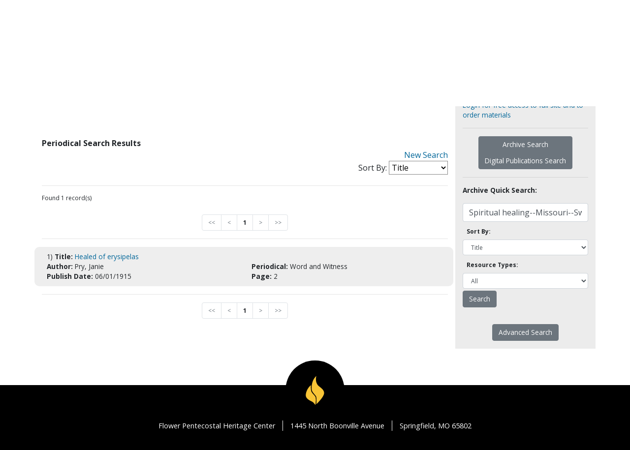

--- FILE ---
content_type: text/html;charset=UTF-8
request_url: https://archives.ifphc.org/index.cfm?fuseaction=search.morePeriodicalsBySubject&SearchCriteria=Spiritual%20healing--Missouri--Swinton&PeriodicalsToSearch=1%2C8%2C12%2C11%2C13%2C10&referrer=search.morePeriodicalsBySubject
body_size: 3809
content:
<!DOCTYPE html PUBLIC "-//W3C//DTD XHTML 1.0 Transitional//EN" "http://www.w3.org/TR/xhtml1/DTD/xhtml1-transitional.dtd">
<html xmlns="http://www.w3.org/1999/xhtml">
	<head>
		<meta charset="utf-8">
    <meta http-equiv="X-UA-Compatible" content="IE=edge">
    <meta name="viewport" content="width=device-width, initial-scale=1, maximum-scale=1, minimum-scale=1, user-scalable=no">
    <meta name="format-detection" content="telephone=no">
		<title>iFPHC.org | Flower Pentecostal Heritage Center</title>
		<link rel="stylesheet" href="bootstrap/bootstrap.css" type="text/css" />
		<link rel="stylesheet" href="https://cdnjs.cloudflare.com/ajax/libs/font-awesome/5.9.0/css/all.css" type="text/css" />
		
		<link href="https://fonts.googleapis.com/css?family=Lora:400,700|Open+Sans:300,400,600,700,800" rel="stylesheet"> 
		
		<link rel="stylesheet" href="layouts/mainstyles.css" type="text/css" />
		<link rel="stylesheet" href="layouts/newstyles.css" type="text/css" />
		
		<link rel="stylesheet" media="print" href="layouts/print.css">
		
		
		<link rel="icon" href="favicon.ico" type="image/x-icon" />
		<link rel="image_src" href="https://ifphc.org/Uploads/Home/images/logo.jpg" />
		
		
		<script type='text/javascript' src='/bootstrap/jquery-3.3.1.slim.min.js'></script>
		<script type='text/javascript' src='/bootstrap/bootstrap.js'></script>
		<script type='text/javascript' src='/bootstrap/popper-1.14.7.js'></script>
		<script type='text/javascript' src='/publicationsSearch/pdfFunctions.js?a=20121017'></script>
		<script type='text/javascript' src='/JavascriptFunctions/jsFunctions.js'></script>
		<script type='text/javascript' src='/ajax/core/engine.js'></script>
		<script type='text/javascript' src='/ajax/core/util.js'></script>
		<script type='text/javascript' src='/ajax/core/settings.js'></script>
		<script type='text/javascript' src='https://ifphc.org/Areas/FPHC/Content/js/custom.js'></script>
		<script src="https://code.jquery.com/jquery-3.4.1.min.js" integrity="sha256-CSXorXvZcTkaix6Yvo6HppcZGetbYMGWSFlBw8HfCJo=" crossorigin="anonymous"></script>
		
		<script language="javascript">
			_cfscriptLocation = "/ajax/functions.cfm";
		</script>
		<!-- Global site tag (gtag.js) - Google Analytics -->
		<script async src="https://www.googletagmanager.com/gtag/js?id=UA-69075532-18"></script>
		<script>
		  window.dataLayer = window.dataLayer || [];
		  function gtag(){dataLayer.push(arguments);}
		  gtag('js', new Date());
		  gtag('config', 'UA-69075532-18');
		</script>
	</head>
	
	<body>
		
		
		
		<div class="FPHCTopBar"></div>
		
		<div class="FPHCHeader">
			<div class="FPHCHeaderLink"><img src="/images/logo.svg"> <span class="FPHCHeaderTxt">
			Flower Pentecostal Heritage Center
			</span></div>
		</div>
		
		<nav class="navbar navbar-expand-lg FPHCMenu" role="navigation"> 

			<div class="container">

				<button type="button" class="navbar-toggler" data-toggle="collapse" data-target=".MainMenu" aria-controls="navbarSupportedContent" aria-expanded="false" aria-label="Toggle navigation">
					<span class="dropdownIcon"><i class="far fa-caret-square-down"></i></span>
				</button>

				<!-- main navbar items -->
				<div class="collapse navbar-collapse MainMenu justify-content-center">

					<ul class="navbar-nav mx-auto text-center">
							<li class="nav-item dropdown">
										<a class="nav-link Home" href="https://ifphc.org/">IFPHC</a>
							</li>
							<li class="nav-item dropdown">
										<a class="nav-link  dropdown-toggle About" data-toggle="dropdown" aria-haspopup="true" aria-expanded="false" href="https://ifphc.org/About">About</a>

		<ul aria-labelledby="drop1" role="menu" class="dropdown-menu"> 
						<li role="presentation" class="">
								<a class="dropdown-item" href="https://ifphc.org/About/FPHC-Info">About FPHC</a>
						</li>
						<li role="presentation" class="">
								<a class="dropdown-item" href="https://ifphc.org/About/Staff">Staff</a>
						</li>
						<li role="presentation" class="">
								<a class="dropdown-item" href="https://ifphc.org/About/Events-Speaker">Events Speaker</a>
						</li>
						<li role="presentation" class="">
								<a class="dropdown-item" href="https://ifphc.org/About/FPHC-History">FPHC History</a>
						</li>
						<li role="presentation" class="">
								<a class="dropdown-item" href="https://ifphc.org/About/AG-History">AG History</a>
						</li>
						<li role="presentation" class="">
								<a class="dropdown-item" href="https://ifphc.org/About/Directions">Directions</a>
						</li>
		</ul>                    </li>
							<li class="nav-item dropdown">
										<a class="nav-link  dropdown-toggle Collections" data-toggle="dropdown" aria-haspopup="true" aria-expanded="false" href="https://ifphc.org/Collections">Collections</a>

		<ul aria-labelledby="drop1" role="menu" class="dropdown-menu"> 
						<li role="presentation" class="">
								<a class="dropdown-item" href="https://ifphc.org/Collections/Archives-Catalog">Archives Catalog</a>
						</li>
						<li role="presentation" class="">
								<a class="dropdown-item" href="https://archives.ifphc.org/index.cfm?fuseaction=publicationssearch.main">Digital Publications</a>
						</li>
						<li role="presentation" class="">
								<a class="dropdown-item" href="https://archives.ifphc.org/index.cfm?fuseaction=registration.login">Registration</a>
						</li>
		</ul>                    </li>
							<li class="nav-item dropdown">
										<a class="nav-link  dropdown-toggle Publications" data-toggle="dropdown" aria-haspopup="true" aria-expanded="false" href="https://ifphc.org/Publications">Publications</a>

		<ul aria-labelledby="drop1" role="menu" class="dropdown-menu"> 
						<li role="presentation" class="">
								<a class="dropdown-item" href="https://ifphc.org/Publications/AG-Heritage">AG Heritage magazine</a>
						</li>
						<li role="presentation" class="">
								<a class="dropdown-item" href="https://ifphc.wordpress.com">FPHC Blog</a>
						</li>
						<li role="presentation" class="">
								<a class="dropdown-item" href="https://ifphc.org/Publications/In-Memoriam-Booklet">In Memoriam Booklet</a>
						</li>
		</ul>                    </li>
							<li class="nav-item dropdown">
										<a class="nav-link Museum" href="https://ifphc.org/Museum">Museum</a>
							</li>
							<li class="nav-item dropdown">
										<a class="nav-link  dropdown-toggle Publications" data-toggle="dropdown" aria-haspopup="true" aria-expanded="false" href="https://ifphc.org/Products">Products</a>
								<ul aria-labelledby="drop1" role="menu" class="dropdown-menu"> 
						<li role="presentation" class="">
								<a class="dropdown-item" href="https://ifphc.org/Products/My-Healthy-Church">My Healthy Church</a>
						</li>
						<li role="presentation" class="">
								<a class="dropdown-item" href="https://ifphc.org/Publications/AG-Heritage">Heritage Magazine</a>
						</li>
						<li role="presentation" class="">
								<a class="dropdown-item" href="https://ifphc.org/Products/Digital-Resources">Digital Resources</a>
						</li>
		</ul>
							</li>
							<li class="nav-item dropdown">
										<a class="nav-link Donate" href="https://ifphc.org/Donate">Donate</a>
							</li>
							<li class="nav-item dropdown">
										<a class="nav-link Contact" href="https://ifphc.org/Contact">Contact</a>
							</li>
							
					</ul>

				</div>

			</div>

		</nav>
		
		<!-- Main Content -->
		
		<div class="container py-4">
			<div class="row">
				<div class="col-sm-9">
					<hr /><script language="javascript">
	$(document).ready(function () {
		// Handler for .ready() called.
		$('html, body').animate({
			scrollTop: $('#PeriodicalSearchResults').offset().top
		}, 'slow');
	});
	
	$(function(){
	 $("#PeriodicalSearchResultSortBy").on('change', function(){
		
	 
		if (this.value == 'Title')
			window.location = $('#TitleSort').val();
		else if (this.value == 'Author')
			window.location = $('#AuthorSort').val();
		else if (this.value == 'Publish Date')
			window.location = $('#PublishDateSort').val();
	 })
	  
	});	
</script>


	<div id="PeriodicalSearchResults" class="pt-5">
		<strong>Periodical Search Results</strong>
	</div>
	
	<div align="right">
		<a href="index.cfm?fuseaction=search.periodicalAdvancedSearch" title="New Search">New Search</a>
	</div>
	<div align="right">
		<label>Sort By:</label>
		<select id="PeriodicalSearchResultSortBy">
			<option >Title</option>
			<option >Author</option>
			<option >Publish Date</option>
		</select>
		<input type="hidden" id="TitleSort" value="index.cfm?fuseaction=search.submitPeriodicalQuickSearch&SearchCriteria=Spiritual%20healing%2D%2DMissouri%2D%2DSwinton&PeriodicalsToSearch=1%2C8%2C12%2C11%2C13%2C10&FullTextIndex_SearchType=all&SortedBy=Title&search_MonthFrom=1&search_DayFrom=1&search_YearFrom=1850&search_MonthTo=1&search_DayTo=31&search_YearTo=2026&referrer=search%2EmorePeriodicalsBySubject&search_referrer=search%2EmorePeriodicalsBySubject&periodicalResort=Title" />
		<input type="hidden" id="AuthorSort" value="index.cfm?fuseaction=search.submitPeriodicalQuickSearch&SearchCriteria=Spiritual%20healing%2D%2DMissouri%2D%2DSwinton&PeriodicalsToSearch=1%2C8%2C12%2C11%2C13%2C10&FullTextIndex_SearchType=all&SortedBy=Title&search_MonthFrom=1&search_DayFrom=1&search_YearFrom=1850&search_MonthTo=1&search_DayTo=31&search_YearTo=2026&referrer=search%2EmorePeriodicalsBySubject&search_referrer=search%2EmorePeriodicalsBySubject&periodicalResort=Author" />
		<input type="hidden" id="PublishDateSort" value="index.cfm?fuseaction=search.submitPeriodicalQuickSearch&SearchCriteria=Spiritual%20healing%2D%2DMissouri%2D%2DSwinton&PeriodicalsToSearch=1%2C8%2C12%2C11%2C13%2C10&FullTextIndex_SearchType=all&SortedBy=Title&search_MonthFrom=1&search_DayFrom=1&search_YearFrom=1850&search_MonthTo=1&search_DayTo=31&search_YearTo=2026&referrer=search%2EmorePeriodicalsBySubject&search_referrer=search%2EmorePeriodicalsBySubject&periodicalResort=PublishDate" />
	</div>
	<hr />



	<div class="fntRmPt75">
		Found 1 record(s)
	</div>
	


<br />




	
	<nav aria-label="Page navigation example">
  		<ul class="pagination justify-content-center fntRmPt75">
		
			
				<li class="page-item"><a class="page-link text-muted">&lt;&lt;</a></li>
				<li class="page-item"><a class="page-link text-muted">&lt;</a></li>
			
					<li class="page-item"><a class="page-link"><strong>1</strong></a></li>
				
				<li class="page-item"><a class="page-link text-muted">&gt;</a></li>
				<li class="page-item"><a class="page-link text-muted">&gt;&gt;</a></li>
			
		
		
		</ul>
	</nav>			





<hr />


<div class="SrchRslt">
	
	
			
			<div class="row fntRmPt85 SrchRsltRows">	
				<div class="col">
					<div class="row">
						<div class="col">
							1) <strong> Title: </strong> <a href="index.cfm?fuseaction=research.showPeriodicalDetails&ArticleGUID=020EBC43-2E7F-4E10-BB08-98D50109AAAB&SearchCriteria=Spiritual%20healing%2D%2DMissouri%2D%2DSwinton&PeriodicalsToSearch=1%2C8%2C12%2C11%2C13%2C10&FullTextIndex_SearchType=all&SortedBy=Title&search_MonthFrom=1&search_DayFrom=1&search_YearFrom=1850&search_MonthTo=1&search_DayTo=31&search_YearTo=2026&referrer=search%2EmorePeriodicalsBySubject&search_referrer=search%2EmorePeriodicalsBySubject">Healed of erysipelas</a>
						</div>
					</div>
					<div class="row">
						<div class="col-md-6">
							<strong> Author: </strong> Pry, Janie
						</div>
						<div class="col-md-6">
							<strong> Periodical: </strong> Word and Witness
						</div>
					</div>
					<div class="row">
						<div class="col-sm-6">
							<strong> Publish Date: </strong> 06/01/1915
						</div>
						<div class="col-sm-6">
							<strong> Page: </strong> 2
						</div>
					</div>
				</div>


			</div>
				
		

	
					
</div>

<hr />



	
	<nav aria-label="Page navigation example">
  		<ul class="pagination justify-content-center fntRmPt75">
		
			
				<li class="page-item"><a class="page-link text-muted">&lt;&lt;</a></li>
				<li class="page-item"><a class="page-link text-muted">&lt;</a></li>
			
					<li class="page-item"><a class="page-link"><strong>1</strong></a></li>
				
				<li class="page-item"><a class="page-link text-muted">&gt;</a></li>
				<li class="page-item"><a class="page-link text-muted">&gt;&gt;</a></li>
			
		
		
		</ul>
	</nav>			

				</div>
				<div class="col-sm-3 RhtSdBar">
					
		<a class="fntRmPt85" href="index.cfm?fuseaction=registration.login">Login for free access to full site and to order materials</a>
	<hr />		

	<div class="text-center">

		<div class="btn-group-vertical SdBrMenu mx-auto" role="group" >
						
			<button type="button" class="btn btn-secondary fntRmPt85" onclick="window.location.href = 'index.cfm?fuseaction=search.archiveAdvancedSearch';">Archive Search</button>		
			<button type="button" class="btn btn-secondary fntRmPt85" onclick="window.location.href = 'index.cfm?fuseaction=publicationssearch.main';">Digital Publications Search</button>
						
		</div>
		
	</div>

<hr />
	
	<form action="index.cfm" method="post">
		
		
		
		<div class="row"><div class="col-12 fntRmPt85 mb-3"><strong>Archive Quick Search:</strong></div></div>

		<div class="form-group py-0 mb-1">
			<input class="form-control" type="text" name="SearchCriteria" value="Spiritual healing--Missouri--Swinton" />
		</div>
		
		<div class="form-group py-0 mb-1">
			<label class="col-auto col-form-label fntRmPt75 px-2"><strong>Sort By:</strong></label>
			<select class="form-control fntRmPt75" id="Sortedby" name="Sortedby">
				<option value="Title" selected>Title </option>
				<option value="Creator" >Creator </option>
				<option value="ResourceType" >Resource Type </option>
			</select>
		</div>

		<div class="form-group py-0 mb-1">
			<label class="col-auto col-form-label fntRmPt75 px-2"><strong>Resource Types:</strong></label>
			<select class="form-control fntRmPt75" id="ResourceTypes" name="ResourceTypes">
				<option value="" selected>All</option>
				
					<option value="Documents" >Documents</option>
				
					<option value="Periodicals" >Periodicals</option>
				
					<option value="Books" >Books</option>
				
					<option value="Photographs" >Photographs</option>
				
					<option value="Audio/Visual" >Audio/Visual</option>
				
					<option value="Artifacts" >Artifacts</option>
				
			</select>
		</div>


 		<input class="btn btn-secondary ClrWht fntRmPt85 " type="submit" name="search.submitArchiveQuickSearch" value="Search" onclick="setFuseaction('search.submitArchiveQuickSearch', 'fuseaction_archiveQuickSearch_fromRightSidebar');" />
		<input class="btn btn-secondary ClrWht" type="hidden" name="fuseaction" value="search.morePeriodicalsBySubject" id="fuseaction_archiveQuickSearch_fromRightSidebar" />
		<input type="hidden" name="referrer" value="search.morePeriodicalsBySubject" />

		<input class="btn btn-secondary ClrWht fntRmPt85 " type="text" style="visibility:hidden" value="" name="HiddenFieldToMakeEnterButtonWork">						
		<input class="btn btn-secondary ClrWht fntRmPt85 " type="text" style="visibility:hidden" value="" name="HiddenFieldToMakeEnterButtonWork2">			



		
			<div class="text-center">
				<a class="btn btn-secondary ClrWht fntRmPt85 " href="index.cfm?fuseaction=search.archiveAdvancedSearch">Advanced Search</a>
			</div>
		

	</form>


				</div>
			</div>
		</div>
		
		<!-- Main Content END -->
		
		
		<div class="FPHCFooter">
			<div class="FPHCLogoBubble"><img src="/images/logo.svg"></div>
			<div class="FPHCFooterTxt container">

				<div class="row justify-content-md-center FTInfo ">

						<div class="col-md-auto FTInfoItem"><div class="FTInfoTxt">Flower Pentecostal Heritage Center</div></div>
						<div class="col-md-auto FTInfoItem"><div class="FTInfoTxt">1445 North Boonville Avenue</div></div>
						<div class="col-md-auto FTInfoItem"><div class="FTInfoTxt">Springfield, MO 65802</div></div>

				</div>
			</div>
		</div>
		
	<script defer src="https://static.cloudflareinsights.com/beacon.min.js/vcd15cbe7772f49c399c6a5babf22c1241717689176015" integrity="sha512-ZpsOmlRQV6y907TI0dKBHq9Md29nnaEIPlkf84rnaERnq6zvWvPUqr2ft8M1aS28oN72PdrCzSjY4U6VaAw1EQ==" data-cf-beacon='{"version":"2024.11.0","token":"00965e6edbb14f63aa266b5c6cfcaeee","r":1,"server_timing":{"name":{"cfCacheStatus":true,"cfEdge":true,"cfExtPri":true,"cfL4":true,"cfOrigin":true,"cfSpeedBrain":true},"location_startswith":null}}' crossorigin="anonymous"></script>
</body>
</html>

<script>

	window.FontAwesomeConfig = {
    searchPseudoElements: true
}


</script>


--- FILE ---
content_type: text/css
request_url: https://archives.ifphc.org/layouts/newstyles.css
body_size: 2083
content:

*                                   { transition: all .2s ease; }
body                                { font-family: 'Open Sans', sans-serif; overflow-x:hidden; }
img                                 { max-width:100%; height:auto!important; }
a                                   { color:#c49d01; }
a:hover                             { text-decoration:none; color:#8e7201; }
.body-inner                         {  }
.g-recaptcha                        { max-width:100%; overflow:hidden; }

/***** FONT SETTINGS 
*********************************************************/
h1,h2,h3,h4,h5,h6                   { font-family: 'Comfortaa', sans-serif; font-weight:600; font-family: 'Lora', serif; }

/***** MENU SETTINGS
*********************************************************/
.FPHCMenu                           { border-bottom:solid 5px #ffcc00; background-color:#fff; }
.FPHCMenu a                         { color:#999999; text-transform:uppercase; padding-top:0px; margin-top:6px; font-size: .9rem; padding-left:14px!important; padding-right:14px!important; }
.FPHCMenu .activeMI a               { color:#000; font-weight:bold; }

/***** HEADER SETTINGS
*********************************************************/
.FPHCHeader                         { padding:12px; background-color:#000; text-align:center; }
.FPHCHeader img                     { width:40px; padding:16px 0px; margin-top:-14px; }
.FPHCHeaderLink                     { }
.FPHCHeaderTxt                      { color:#fff; font-size:32px; font-weight:bold; padding:0px 20px; margin-top:14px; }
.FPHCTopBar                         { background-color:#ffcc00; padding:4px;  }

.FPHCHeaderTxt                      { display:inline-block; }

/***** MAIN CONTAINER SETTINGS
*********************************************************/
.FPHCLockedContent                  { padding-top:20px; padding-bottom:20px; }
.FPHCPageContent                    {  }
.FPHC                               { background-color:#ccc; }

.RhtSdBar 							{ background-color:#ececec; padding-top:6px; padding-bottom:16px; }

/***** MAIN SLIDER SETTINGS
*********************************************************/
.HomeSliderWrapper                          { margin-top:-20px; }
.HomeSlider                                 { background-color:#fff; }
.HomeSlider p                               { font-size: .9rem; }
.SliderCntnt a                              { color:#000; background-color:#ffcc00; display:inline-block; padding:6px 20px; font-weight:bold; }
.SliderCntnt a:hover                        { color:#ffcc00; background-color:#000; }
#SliderDots li                              { cursor: pointer; }
.SliderCntnt                                { padding: 30px 50px; padding-left:20px; }
.HomeSlider .carousel-indicators            {  }
.carousel-control-prev, 
.carousel-control-next                      { color:#000!important; font-size:36px; opacity: 0.25;}
.SLHD02                                     { display:none; }

/***** MESSAGE BAR SETTINGS
*********************************************************/
.FPHCAlertBar                               {  }

/***** HOME BUTTON SETTINGS
*********************************************************/
.GreyLinks                                      { }
.GreyLinks .AGRLResItemInner                    { background-color:#666; color:#fff!important; padding:20px; border-bottom:solid 4px #ffcc00; text-align:center; height:202px;  }
.GreyLinks .AGRLResItemInner .AGRLResIcon       { color:#ffcc00; font-size:50px; }
a .AGRLResItemInner:hover                       { border-bottom:solid 6px #fff; margin-top:-2px; background-color:#333; }

.HMImagLnks                                     { }
.HMImagLnks .AGRLResImg                         { position:relative; width:100%; overflow:hidden; }
.HMImagLnks .AGRLResImg  .AGRLResImgInner       {  }
.HMImagLnks .AGRLResImg  .AGRLResImgInner img   {   }

/***** PAGE SETTINGS
*********************************************************/
.FPHCPageSubTitle                   { display:block; width:100%; }
.FPHCBannerImage                    { margin-top:-20px; text-align:center; width:100%; background-color:#ececec; }
.FPHCBannerImage img                { margin:auto; }

/***** RESOURCE LIST SETTINGS
*********************************************************/
.AGRLResItem                        {  }

.StaffList .AGRLResItem                        { border-top: 1px solid #ececec; }
.StaffList .AGRLResItem:nth-of-type(1)         { border:none; }

/***** IMAGE WALL RESOURCE LIST SETTINGS
*********************************************************/
.WItem                          {  }
.WItemWrapper                   { position:relative; }
.WOverLay                       { opacity:0; position:absolute; z-index:99; width:100%; padding:4px; text-align:center; background-color: rgba(0,0,0, 0.3); color:#fff; top:50%; -webkit-transform:translateY(-50%); transform:translateY(-50%); }
.WIcon                          { background-color: rgba(0,0,0, 0.3); border-radius:50%; display:inline-block; padding:6px 12px; }
.WallImg                        { overflow:hidden; position:relative; top:0; }
.WItemWrapper a img:hover       { transform: scale(1.15, 1.15); }

.WOverLay:hover ~ .WallImg img              { transform: scale(1.15, 1.15); }
.WItemWrapper a:hover > .WOverLay           { opacity:1; transition: opacity .5s ease-in-out; -moz-transition: opacity .5s ease-in-out; -webkit-transition: opacity .5s ease-in-out; }

.IMGWall .modal-header          { padding:.75rem; }
.IMGWall .modal-footer          { padding:.75rem; }

/***** AUDIO VIDEO SETTINGS
*********************************************************/
.FPHCAudVid                         { margin:10px; font-size: .8rem; }
.AudVidListItem                     { margin:2px; border-radius:6px; cursor:pointer; padding:4px; }
.AudVidListItem:nth-child(even)     { background-color:#ececec; }
.AVTitle                            { font-weight:bold; font-size: .9rem; }
.FPHCAudVid audio                   { width:100%; border-radius:4px; }
.FPHCAudVid .collapse               {  }

/***** HERITAGE MAGAZINE SETTINGS
*********************************************************/
.HMagList                               {   }
.HMagList .AGRLResItemInner             { border-bottom:solid 1px #ececec; padding:12px; margin-bottom:8px; }
.HMagList .AGRLResDesc                  { font-size: .9rem; }
.HMagList .AGRLResLink                  { padding-top:6px; }
.HMagList .AGRLResLink a                { border:solid 1px #c49d01; border-radius:10px; padding: 4px 8px; font-size: .8rem; font-weight:bold; background-color:#c49d01 ; color:#fff; }
.HMagList .AGRLResLink a:hover          { color:#c49d01; background-color:#fff; }

/***** FOOTER SETTINGS
*********************************************************/
.FPHCFooter                         { background-color:#000; text-align:center; position:relative; margin-top:50px; color:#fff; padding-bottom:60px; }
.FPHCLogoBubble                     { display:inline-block; position:relative; margin:auto; padding:30px 40px; margin-top:-50px; background-color:#000; border-radius:50%; }
.FPHCLogoBubble img                 { width:40px; }
.FTInfoItem                         { border-left:solid 1px #fff; font-size: .9rem; }
.FTInfo > div:nth-of-type(1)        { border:none; }

/***** MISC SETTINGS
*********************************************************/
.SliderWidth                        { max-width:1600px; }
.FlWth                              { display:block; width:100%; }
.Hide-1                             { display:block; }
.bgYell                             { background-color: #ffcc00; }
.bgBlk                              { background-color:#000; }
.bgLtGry                            { background-color:#D3D3D3; }
.HvrYllw:hover                      { color:#ffcc00; }

div#col-right strong, table 		{ font-size: .85rem; }



/***** COLD FUSION SETTINGS
*********************************************************/
.SdBrMenu							{  }
.SdBrMenu a							{ color:#fff; }

.brdrBTM 							{ border-bottom:solid 1px #ccc; }

.SrchRslt 							{ padding-right:4px; }
.SrchRsltRows 						{ padding:10px; border-radius:10px; margin-bottom: 2px; overflow-wrap: break-word; }
.SrchRsltRows:nth-child(odd) 		{ background-color:#eeeeee; }

.RegFrm 							{ max-width:600px; }

.fntRmPt65 							{ font-size:.65rem; }
.fntRmPt75 							{ font-size:.75rem; }
.fntRmPt85 							{ font-size:.85rem; }

.ClrWht								{ color:#fff!important; }

.BGGrey 							{ background-color:#eeeeee; }

.fxd-80 							{ width:120px; max-width:120px; padding-right: 5px; padding-left: 5px; }
.fxd-40 							{ width:34px; max-width:34px; padding-right: 2px; padding-left: 2px; }

/***** DIGITAL PUBLICATIONS MAIN
*********************************************************/
.OptionContent						{ min-height: 530px; }

/***** MEDIA QUERY SETTINGS
*********************************************************/

@media (max-width: 1199px) {
    .SLHD01                             { display:none;  }
    .SLHD02                             { display:block; }
	.OptionContent						{ min-height: 565px; }
}

@media (max-width: 991px) {
    .FPHCMenu .activeMI a               { border:none!important; }
    .FPHCHeaderTxt                      { font-size:36px; margin-top:14px; }
    .SLHD02                             { display:block; }
    .HomeSlider h1                      { font-size: 2rem; }
    .HomeSlider p                       { font-size: .8rem; }
	.OptionContent						{ min-height: 670px; }

@media (max-width: 767px) {
    .FPHCHeaderTxt                      { font-size:26px; margin-top:8px; }
    .FPHCHeader img                     { padding:10px 0px; }
    .FPHCPageBody                       { padding:4px; }
    .FTInfoItem                         { border-left:none; text-align:center; }
    .SLHD01                             { display:block!important; }
    .SLHD02                             { display:none; }
    .HMagList .AGRLResDesc              { display:none; }
    .HMagList .AGRLResImg               { text-align:center; }
    .HMagList .AGRLResImg img           { margin:auto; padding:4px; }
    .HMagList .AGRLResLink              { margin:auto; text-align:center; }
    .HMagList .AGRLResTitle             { margin:auto; text-align:center; }
	.OptionContent						{ min-height: auto; }
}

@media (max-width: 575px) { 

}




--- FILE ---
content_type: application/javascript
request_url: https://archives.ifphc.org/ajax/core/engine.js
body_size: 7109
content:

// See: http://www.crockford.com/javascript/jslint.html
/*global alert, window, document, navigator, DOMParser, XMLHttpRequest */

/**
 * Declare a constructor function to which we can add real functions.
 * @constructor
 */
function DWREngine()
{
}


/**
 * Constants to pick the XMLHttpRequest remoting method.
 * For example:
 * <code>DWREngine.setMethod(DWREngine.XMLHttpRequest);</code>
 * @see DWREngine.setMethod()
 * @see DWREngine.IFrame
 */
DWREngine.XMLHttpRequest = 1;

/**
 * Constants to pick the iframe remoting method.
 * For example:
 * <code>DWREngine.setMethod(DWREngine.IFrame);</code>
 * @see DWREngine.setMethod()
 * @see DWREngine.XMLHttpRequest
 */
DWREngine.IFrame = 2;

/**
 * The default error handler displays an alert box, but that is not correct
 * for all applications, so this method allows you to set an alternative
 * error handler.
 * By default there is no error handler set.
 * @param handler A function to call with single an error parameter on failure
 * @see DWREngine.defaultMessageHandler()
 */
DWREngine.setErrorHandler = function(handler)
{
    DWREngine._errorHandler = handler;
};




/**
 * The default warning handler displays an alert box, but that is not correct
 * for all applications, so this method allows you to set an alternative
 * warning handler.
 * By default there is no error handler set.
 * @param handler A function to call with single an warning parameter on failure
 * @see DWREngine.defaultMessageHandler()
 */
DWREngine.setWarningHandler = function(handler)
{
    DWREngine._warningHandler = handler;
};

/**
 * The Pre-Hook is called before any DWR remoting is done.
 * Pre hooks can be useful for displaying "please wait" messages.
 * @param handler A function to call with no params before remoting
 * @see DWREngine.setPostHook()
 */
DWREngine.setPreHook = function(handler)
{
    DWREngine._preHook = handler;
};

/**
 * The Post-Hook is called after any DWR remoting is done.
 * Pre hooks can be useful for removing "please wait" messages.
 * @param handler A function to call with no params after remoting
 * @see DWREngine.setPreHook()
 */
DWREngine.setPostHook = function(handler)
{
    DWREngine._postHook = handler;
};

/**
 * Set the preferred remoting method.
 * setMethod does not guarantee that the selected method will be used, just that
 * we will try that method first.
 * @param newmethod One of DWREngine.XMLHttpRequest or DWREngine.IFrame
 */
DWREngine.setMethod = function(newmethod)
{
    if (newmethod != DWREngine.XMLHttpRequest && newmethod != DWREngine.IFrame)
    {
        if (DWREngine._errorHandler)
        {
            DWREngine._errorHandler("Remoting method must be one of DWREngine.XMLHttpRequest or DWREngine.IFrame");
        }

        return;
    }

    DWREngine._method = newmethod;
};

/**
 * Which HTTP verb do we use so send results?
 * Must be one of "GET" or "POST".
 * @param verb the new HTTP verb.
 */
DWREngine.setVerb = function(verb)
{
    if (verb != "GET" && verb != "POST")
    {
        if (DWREngine._errorHandler)
        {
            DWREngine._errorHandler("Remoting verb must be one of GET or POST");
        }

        return;
    }

    DWREngine._verb = verb;
};

/**
 * Do we attempt to ensure that remote calls happen in the order in which they
 * were sent? (Default: false)
 * Warning: Setting this to true will slow down your application, and could
 * leave users with an unresponsive browser if a message gets lost.
 * Sometimes there are better solutions where you make your application use the
 * asynchronous model properly. Please think before you use this method.
 * @param ordered true or false
 */
DWREngine.setOrdered = function(ordered)
{
    DWREngine._ordered = ordered;
};

/**
 * The default message handler.
 * Useful in calls to setErrorHandler() or setWarningHandler() to allow you to
 * get the default back.
 * @param message The message to display to the user somehow
 */
DWREngine.defaultMessageHandler = function(message)
{
    if (typeof message == "object" && message.name == "Error" && message.description)
    {
        alert("Error: " + message.description);
    }
    else
    {
        alert(message);
    }
};

/**
 * You can group several remote calls together using a batch.
 * This saves on round trips to the server so there is much less latency involved.
 * @see DWREngine.endBatch()
 */
DWREngine.beginBatch = function()
{
    if (DWREngine._batch)
    {
        if (DWREngine._errorHandler)
        {
            DWREngine._errorHandler("Batch already started.");
        }

        return;
    }

    // Setup a batch
    DWREngine._batch = {};
    DWREngine._batch.map = {};
    DWREngine._batch.paramCount = 0;
    DWREngine._batch.map.callCount = 0;
    DWREngine._batch.metadata = {};
};

/**
 * We are finished grouping a set of remote calls together, now go and execute
 * them all.
 */
DWREngine.endBatch = function()
{
    if (DWREngine._batch == null)
    {
        if (DWREngine._errorHandler)
        {
            DWREngine._errorHandler("No batch in progress.");
        }

        return;
    }


    // If we are in ordered mode, then we don't send unless the list of sent
    // items is empty
    if (!DWREngine._ordered)
    {
        DWREngine._sendData(DWREngine._batch);
        DWREngine._batches[DWREngine._batches.length] = DWREngine._batch;
    }
    else
    {
        if (DWREngine._batches.length == 0)
        {
            // We aren't waiting for anything, go now.
            DWREngine._sendData(DWREngine._batch);
            DWREngine._batches[DWREngine._batches.length] = DWREngine._batch;
        }
        else
        {
            // Push the batch onto the waiting queue
            DWREngine._batchQueue[DWREngine._batchQueue.length] = DWREngine._batch;
        }
    }

    DWREngine._batch = null;
};

//==============================================================================
// Only private stuff below here
//==============================================================================


/**
 * A function to call if something fails.
 * @private
 */
DWREngine._errorHandler = DWREngine.defaultMessageHandler;

/**
 * A function to call to alert the user to some breakage.
 * @private
 */
DWREngine._warningHandler = DWREngine.defaultMessageHandler;

/**
 * A function to be called before requests are marshalled. Can be null.
 * @private
 */
DWREngine._preHook = null;

/**
 * A function to be called after replies are received. Can be null.
 * @private
 */
DWREngine._postHook = null;

/**
 * An array of the batches that we have sent and are awaiting a reply on.
 * @private
 */
DWREngine._batches = [];

/**
 * An array of batches that we'd like to send, but because we are in ordered
 * mode we won't until the current batch has been returned.
 * @private
 */
DWREngine._batchQueue = [];

/**
 * A map of all the known current batches
 * @private
 */
DWREngine._callbacks = {};

/**
 * What is the default remoting method
 * @private
 */
DWREngine._method = DWREngine.XMLHttpRequest;

/**
 * What is the default remoting verb (ie GET or POST)
 * @private
 */
DWREngine._verb = "POST";

/**
 * Do we attempt to ensure that remote calls happen in the order in which they
 * were sent?
 * @private
 */
DWREngine._ordered = false;

/**
 * The current batch (if we are in batch mode)
 * @private
 */
DWREngine._batch = null;

/**
 * Called when the replies are received.
 * This method is called by Javascript that is emitted by server
 * @param id The identifier of the call that we are handling a response for
 * @param reply The data to pass to the callback function
 * @private
 */
DWREngine._handleResponse = function(id, reply, httpRequestAllowed, authenticated, sessionValidated)
{
    var func = DWREngine._callbacks[id];

    // Clear this callback out of the list - we don't need it any more
    DWREngine._callbacks[id] = null;

    if (func)
    {
        // Error handlers inside here indicate an error that is nothing to do
        // with DWR so we handle them differently.
        try
        {
			if (!httpRequestAllowed)
			{
				DWREngine._httpRequestMethodDenied("Request Denied");
			}
			else if (!authenticated)
			{
				DWREngine._authenticationFailureHandler("Client Authentication failed");
			}
			else if (!sessionValidated)
			{
				DWREngine._sessionAuthenticationFailureHandler("Session Authentication failed");
			}
			else
			{
	            func(reply);
			}
        }
        catch (ex)
        {
            if (DWREngine._errorHandler)
            {
                DWREngine._errorHandler(ex);
            }
        }
    }
    else
    {
        // If there is no reply then we don;t worry about warning for a missing
        // callback function.
        if (reply)
        {
            if (DWREngine._warningHandler)
            {
                DWREngine._warningHandler("Internal Error: Missing callback for id='" + id + "'");
            }
        }
    }
};

/**
 * Called when errors are received.
 * This method is called by Javascript that is emitted by server
 * @private
 */
DWREngine._handleError = function(id, reason)
{
    if (DWREngine._errorHandler)
    {
        DWREngine._errorHandler(reason);
    }
};

/**
 * Call right at the end of a batch being executed to clear up
 * @param batch The batch to tidy up after
 * @private
 */
DWREngine._finalize = function(batch)
{
    DWREngine._removeNode(batch.div);
    DWREngine._removeNode(batch.iframe);
    DWREngine._removeNode(batch.form);

    if (DWREngine._postHook)
    {
        DWREngine._postHook();
    }

    // TODO: There must be a better way???
    for (var i = 0; i < DWREngine._batches.length; i++)
    {
        if (DWREngine._batches[i] == batch)
        {
            DWREngine._batches.splice(i, 1);
            break;
        }
    }

    // If there is anything on the queue waiting to go out, then send it.
    // We don't need to check for ordered mode, here because when ordered mode
    // gets turned off, we still process *waiting* batches in an ordered way.
    if (DWREngine._batchQueue.length != 0)
    {
        var batch = DWREngine._batchQueue.shift();
        DWREngine._sendData(batch);
        DWREngine._batches[DWREngine._batches.length] = batch;
    }
};

/**
 * Remove a node from a document.
 * @param node the node to remove from the document that it's part of.
 * @private
 */
DWREngine._removeNode = function(node)
{
    if (node)
    {
        node.parentNode.removeChild(node);
    }
};

/**
 * Send a request to the server
 * This method is called by Javascript that is emitted by server
 * @param path The part of the URL after the host and before the exec bit
 *             without leading or trailing /s
 * @param scriptName The class to execute
 * @param methodName The method on said class to execute
 * @param func The callback function to which any returned data should be passed
 *             if this is null, any returned data will be ignored
 * @param vararg_params The parameters to pass to the above class
 * @private
 */
DWREngine._execute = function(path, scriptName, methodName, vararg_params)
{
    var singleShot = false;
    if (DWREngine._batch == null)
    {
        DWREngine.beginBatch();
        singleShot = true;
    }

    // To make them easy to manipulate we copy the arguments into an args array
    var args = [];
    for (var i = 0; i < arguments.length - 3; i++)
    {
        args[i] = arguments[i + 3];
    }

    // All the paths MUST be to the same servlet
    if (DWREngine._batch.path == null)
    {
        DWREngine._batch.path = path;
    }
    else
    {
        if (DWREngine._batch.path != path)
        {
            if (DWREngine._errorHandler)
            {
                DWREngine._errorHandler("Can't batch requests to multiple DWR Servlets.");
            }

            return;
        }
    }

    // From the other params, work out which is the function (or object with
    // call meta-data) and which is the call parameters
    var func;
    var params;
    var metadata;

    var firstArg = args[0];
    var lastArg = args[args.length - 1];

    if (typeof firstArg == "function")
    {
        func = args.shift();
        params = args;
        metadata = {};
    }
    else if (typeof lastArg == "function")
    {
        func = args.pop();
        params = args;
        metadata = {};
    }
    else if (typeof lastArg == "object" && lastArg.callback != null && typeof lastArg.callback == "function")
    {
        metadata = args.pop();
        params = args;
        func = metadata.callback;
    }
    else if (firstArg == null)
    {
        // This could be a null callback function, but if the last arg is also
        // null then we can't tell which is the function unless there are only
        // 2 args, in which case we don't care!
        if (lastArg == null && args.length > 2)
        {
            if (DWREngine._warningHandler)
            {
                DWREngine._warningHandler("Ambiguous nulls at start and end of parameter list. Which is the callback function?");
            }
        }

        func = args.shift();
        params = args;
        metadata = {};
    }
    else if (lastArg == null)
    {
        func = args.pop();
        params = args;
        metadata = {};
    }
    else
    {
        if (DWREngine._warningHandler)
        {
            DWREngine._warningHandler("Missing callback function or metadata object.");
        }

        return;
    }

    // Get a unique ID for this call
    var random = Math.floor(Math.random() * 10001);
    var id = (random + "_" + new Date().getTime()).toString();
    // var id = DWREngine._batches.length;
    // var id = idbase++;

    DWREngine._callbacks[id] = func;

    var prefix = "c" + DWREngine._batch.map.callCount + "-";

    // merge the metadata from this call into the batch
    if (metadata != null)
    {
        for (var prop in metadata)
        {
            DWREngine._batch.metadata[prop] = metadata[prop];
        }
    }

    DWREngine._batch.map[prefix + "scriptName"] = scriptName;
    DWREngine._batch.map[prefix + "methodName"] = methodName;
    DWREngine._batch.map[prefix + "id"] = id;

    // Serialize the parameters into batch.map
    DWREngine._addSerializeFunctions();
    for (i = 0; i < params.length; i++)
    {
        DWREngine._serializeAll(DWREngine._batch, [], params[i], prefix + "param" + i);
    }
    DWREngine._removeSerializeFunctions();

    // Now we have finished remembering the call, we incr the call count
    DWREngine._batch.map.callCount++;

    if (singleShot)
    {
        DWREngine.endBatch();
    }
};

/**
 * Called as a result of a request timeout or an http reply status != 200
 * @param batch Block of data about the calls we are making on the server
 * @private
 */ 
DWREngine._abortRequest = function(batch)
{
    if (batch && batch.metadata && batch.completed != true)
    {
        batch.completed = true;
        if (batch.req != null)
        {
            batch.req.abort();

            if (batch.metadata.errorHandler)
            {
                if (typeof batch.metadata.errorHandler == "string")
                {
                    eval(batch.metadata.errorHandler); 
                }
                else if (typeof batch.metadata.errorHandler == "function")
                {
                    batch.metadata.errorHandler(); 
                }
                else
                {
                    if (DWREngine._warningHandler)
                    {
                        DWREngine._warningHandler("errorHandler is neither a string (for eval()) or a function.");
                    }
                }
            }
        }
    }
};

/**
 * Actually send the block of data in the batch object.
 * @param batch Block of data about the calls we are making on the server
 * @private
 */
DWREngine._sendData = function(batch)
{
    // Actually make the call
    if (DWREngine._preHook)
    {
        DWREngine._preHook();
    }

    // Set a timeout
    if (batch.metadata && batch.metadata.timeout)
    {
        var funcReq = function() { DWREngine._abortRequest(batch); };
        setTimeout(funcReq, batch.metadata.timeout);
	}

    // Get setup for XMLHttpRequest if possible
    if (DWREngine._method == DWREngine.XMLHttpRequest)
    {
        if (window.XMLHttpRequest)
        {
            batch.req = new XMLHttpRequest();
        }
        // IE5 for the mac claims to support window.ActiveXObject, but throws an error when it's used
        else if (window.ActiveXObject && !(navigator.userAgent.indexOf('Mac') >= 0 && navigator.userAgent.indexOf("MSIE") >= 0))
        {
            batch.req = new window.ActiveXObject("Microsoft.XMLHTTP");
        }
    }

    // A quick string to help people that use web log analysers
    var statsInfo;
    if (batch.map.callCount == 1)
    {
        statsInfo = batch.map["c0-scriptName"] + "." + batch.map["c0-methodName"];
    }
    else
    {
        statsInfo = "Multiple." + batch.map.callCount;
    }

	var query = "ajax=true&";
    var prop;

    if (batch.req)
    {
        batch.map.xml = true;
		

        // Proceed using XMLHttpRequest
        batch.req.onreadystatechange = function() { DWREngine._stateChange(batch); };

        // Force Mac people to use GET because Safari is broken.
        if (DWREngine._verb == "GET" || navigator.userAgent.indexOf('Safari') >= 0)
        {
			//add authentication Key
			query += encodeURIComponent("clientAuthenticationKey") + "=" + encodeURIComponent(DWREngine.clientAuthenticationKey) + "&";

			for (prop in batch.map)
            {
                query += encodeURIComponent(prop) + "=" + encodeURIComponent(batch.map[prop]) + "&";
            }
            query = query.substring(0, query.length - 1);
			
            try
            {
                batch.req.open("GET", batch.path + "?" + query);
                batch.req.send(null);
            }
            catch (ex)
            {
                if (DWREngine._errorHandler)
                {
                    DWREngine._errorHandler(ex);
                }
            }
        }
        else
        {
			//add authentication Key
			query += "clientAuthenticationKey" + "=" + encodeURIComponent(DWREngine.clientAuthenticationKey) + "&";
            for (prop in batch.map)
            {
                query += prop + "=" + batch.map[prop] + "&";
            }

            try
            {
				batch.req.open("POST", batch.path + "?" + statsInfo, true);
				batch.req.setRequestHeader("Content-Type", "application/x-www-form-urlencoded");			
                batch.req.send(query);
            }
            catch (ex)
            {
                if (DWREngine._errorHandler)
                {
                    DWREngine._errorHandler(ex);
                }
            }
        }
    }
    else
    {
        batch.map.xml = false;

        var idname = "dwr-if-" + batch.map["c0-id"];

        // Proceed using iframe
        batch.div = document.createElement('div');
        batch.div.innerHTML = "<iframe id='" + idname + "' name='" + idname + "'></iframe>";
        document.body.appendChild(batch.div);
        batch.iframe = document.getElementById(idname);
        batch.iframe.setAttribute('style', 'width:0px; height:0px; border:0px;');

        if (DWREngine._verb == "GET")
        {
            for (prop in batch.map)
            {
                query += encodeURIComponent(prop) + "=" + encodeURIComponent(batch.map[prop]) + "&";
            }
            query = query.substring(0, query.length - 1);

            batch.iframe.setAttribute('src', batch.path + "?" + query);
            document.body.appendChild(batch.iframe);
        }
        else
        {
            batch.form = document.createElement('form');
            batch.form.setAttribute('id', 'dwr-form');
            batch.form.setAttribute('action', batch.path);
            batch.form.setAttribute('target', idname);
            batch.form.target = idname;
            batch.form.setAttribute('method', 'post');
            for (prop in batch.map)
            {
                var formInput = document.createElement('input');
                formInput.setAttribute('type', 'hidden');
                formInput.setAttribute('name', prop);
                formInput.setAttribute('value', batch.map[prop]);
                batch.form.appendChild(formInput);
            }

            document.body.appendChild(batch.form);
            batch.form.submit();
        }
    }
};

/**
 * Called by XMLHttpRequest to indicate that something has happened
 * @private
 */
DWREngine._stateChange = function(batch)
{
    if (batch.req.readyState == 4)
    {
        try
        {
            if (batch.req.status && batch.req.status == 200)
            {
                batch.completed = true;
				
				var response = batch.req.responseText;
				if (response.indexOf("****/") > 0)  response = "/****" + response;
				var footerPos = response.indexOf("/* EOF CFAJAX */");
				if (footerPos > 0) response = response.substring(0, footerPos);
                eval(response);
            }
            else
            {
				///////////////////////////document.frm.error.value = batch.req.responseText;
                if (batch.metadata != null)
                {
                    DWREngine._abortRequest(batch);
                }
                else if (DWREngine._errorHandler)
                {
					var response = batch.req.responseText;
					if (response.indexOf("****/") > 0)  response = "/****" + response;
                    DWREngine._errorHandler(response);
                }
            }
        }
        catch (ex)
        {
            if (batch.metadata != null)
            {
                DWREngine._abortRequest(batch);
            }
            else if (DWREngine._errorHandler)
            {
                DWREngine._errorHandler(ex);
            }
        }

        DWREngine._finalize(batch);
    }
};

/**
 * Hack a polymorphic dwrSerialize() function on all basic types. Yeulch
 * @see DWREngine._addSerializeFunctions
 * @private
 */
DWREngine._addSerializeFunctions = function()
{
    Object.prototype.dwrSerialize = DWREngine._serializeObject;
    Array.prototype.dwrSerialize = DWREngine._serializeArray;
    Boolean.prototype.dwrSerialize = DWREngine._serializeBoolean;
    Number.prototype.dwrSerialize = DWREngine._serializeNumber;
    String.prototype.dwrSerialize = DWREngine._serializeString;
    Date.prototype.dwrSerialize = DWREngine._serializeDate;
};

/**
 * Remove the hacked polymorphic dwrSerialize() function on all basic types.
 * @see DWREngine._removeSerializeFunctions
 * @private
 */
DWREngine._removeSerializeFunctions = function()
{
    delete Object.prototype.dwrSerialize;
    delete Array.prototype.dwrSerialize;
    delete Boolean.prototype.dwrSerialize;
    delete Number.prototype.dwrSerialize;
    delete String.prototype.dwrSerialize;
    delete Date.prototype.dwrSerialize;
};

/**
 * Marshall a data item
 * @param batch A map of variables to how they have been marshalled
 * @param referto An array of already marshalled variables to prevent recurrsion
 * @param data The data to be marshalled
 * @param name The name of the data being marshalled
 * @private
 */
DWREngine._serializeAll = function(batch, referto, data, name)
{
    if (data == null)
    {
        batch.map[name] = "null:null";
        return;
    }

    switch (typeof data)
    {
    case "boolean":
        batch.map[name] = "boolean:" + data;
        break;

    case "number":
        batch.map[name] = "number:" + data;
        break;

    case "string":
        batch.map[name] = "string:" + encodeURIComponent(data);
        break;

    case "object":
        if (data.dwrSerialize)
        {
            batch.map[name] = data.dwrSerialize(batch, referto, data, name);
        }
        else
        {
            if (DWREngine._warningHandler)
            {
                DWREngine._warningHandler("Object without dwrSerialize: " + typeof data + ", attempting default converter.");
            }
            batch.map[name] = "default:" + data;
        }
        break;

    case "function":
        // We just ignore functions.
        break;

    default:
        if (DWREngine._warningHandler)
        {
            DWREngine._warningHandler("Unexpected type: " + typeof data + ", attempting default converter.");
        }
        batch.map[name] = "default:" + data;
        break;
    }
};

/**
 * This is for the types that can recurse so we need to check that we've not
 * marshalled this object before.
 * We'd like to do:
 *   var lookup = referto[data];
 * However hashmaps in Javascript appear to use the hash values of the *string*
 * versions of the objects used as keys so all objects count as the same thing.
 * So we need to have referto as an array and go through it sequentially
 * checking for equality with data
 * @private
 */
DWREngine._lookup = function(referto, data, name)
{
    var lookup;
    for (var i = 0; i < referto.length; i++)
    {
        if (referto[i].data == data)
        {
            lookup = referto[i];
            break;
        }
    }

    if (lookup)
    {
        return "reference:" + lookup.name;
    }

    referto.push({ data:data, name:name });
    return null;
};

/**
 * Marshall an object
 * @private
 * @see DWREngine._serializeAll()
 */
DWREngine._serializeObject = function(batch, referto, data, name)
{
    var ref = DWREngine._lookup(referto, this, name);
    if (ref)
    {
        return ref;
    }

    // treat objects as an associative arrays
    var reply = "Object:{";
    var element;
    for (element in this)
    {
        if (element != "dwrSerialize")
        {
            batch.paramCount++;
            var childName = "c" + DWREngine._batch.map.callCount + "-e" + batch.paramCount;
            DWREngine._serializeAll(batch, referto, this[element], childName);

            reply += encodeURIComponent(element);
            reply += ":reference:";
            reply += childName;
            reply += ", ";
        }
    }
    reply = reply.substring(0, reply.length - 2);
    reply += "}";

    return reply;
};

/**
 * Marshall an array
 * @private
 * @see DWREngine._serializeAll()
 */
DWREngine._serializeArray = function(batch, referto, data, name)
{
    var ref = DWREngine._lookup(referto, this, name);
    if (ref)
    {
        return ref;
    }

    var reply = "Array:[";
    for (var i = 0; i < this.length; i++)
    {
        if (i != 0)
        {
            reply += ",";
        }

        batch.paramCount++;
        var childName = "c" + DWREngine._batch.map.callCount + "-e" + batch.paramCount;
        DWREngine._serializeAll(batch, referto, this[i], childName);
        reply += "reference:";
        reply += childName;
    }
    reply += "]";

    return reply;
};

/**
 * Marshall a Boolean
 * @private
 * @see DWREngine._serializeAll()
 */
DWREngine._serializeBoolean = function(batch, referto, data, name)
{
    return "Boolean:" + this;
};

/**
 * Marshall a Number
 * @private
 * @see DWREngine._serializeAll()
 */
DWREngine._serializeNumber = function(batch, referto, data, name)
{
    return "Number:" + this;
};

/**
 * Marshall a String
 * @private
 * @see DWREngine._serializeAll()
 */
DWREngine._serializeString = function(batch, referto, data, name)
{
    return "String:" + encodeURIComponent(this);
};

/**
 * Marshall a Date
 * @private
 * @see DWREngine._serializeAll()
 */
DWREngine._serializeDate = function(batch, referto, data, name)
{
    return "Date:[ " +
        this.getUTCFullYear() + ", " +
        this.getUTCMonth() + ", " +
        this.getUTCDate() + ", " +
        this.getUTCHours() + ", " +
        this.getUTCMinutes() + ", " +
        this.getUTCSeconds() + ", " +
        this.getUTCMilliseconds() + "]";
};

/**
 * Convert an XML string into a DOC object.
 * @param xml The xml string
 * @return a DOM version of the xml string 
 * @private
 */
DWREngine._unserializeDocument = function(xml)
{
    var parser = new DOMParser();
    var dom = parser.parseFromString(xml, "text/xml");

    if (!dom.documentElement || dom.documentElement.tagName == "parsererror")
    {
        var message = dom.documentElement.firstChild.data;
        message += "\n" + dom.documentElement.firstChild.nextSibling.firstChild.data;
        throw message;
    }

    return dom;
};

/**
 * Inform the users that the function they just called is deprecated.
 * @deprecated
 * @private
 */
DWREngine._deprecated = function()
{
    if (DWREngine._warningHandler)
    {
        DWREngine._warningHandler("dwrXxx() functions are deprecated. Please convert to DWREngine.xxx()");
    }
};

/**
 * Stores the encrypted Key created by createClientAuthenticationKey() function
*/
DWREngine.clientAuthenticationKey = "";

DWREngine._authenticationFailureHandler = DWREngine.defaultMessageHandler;
DWREngine._sessionAuthenticationFailureHandler = DWREngine.defaultMessageHandler;
DWREngine._httpRequestMethodDenied = DWREngine.defaultMessageHandler;

DWREngine.setClientAuthenticationKey = function(value)
{
	DWREngine.clientAuthenticationKey = value;
};

DWREngine.setAuthenticationFailureHandler = function(handler)
{
    DWREngine._authenticationFailureHandler = handler;
};

DWREngine.setSessionAuthenticationFailureHandler = function(handler)
{
    DWREngine._sessionAuthenticationFailureHandler = handler;
};

DWREngine.setHttpRequestMethodDeniedHandler = function(handler)
{
    DWREngine._httpRequestMethodDenied = handler;
};


--- FILE ---
content_type: application/javascript
request_url: https://archives.ifphc.org/JavascriptFunctions/jsFunctions.js
body_size: -66
content:
function setFuseaction(fuseactionVariable, fuseactionIDToUse)
{
	if (!fuseactionIDToUse)
		fuseactionIDToUse = "fuseaction";

	document.getElementById(fuseactionIDToUse).value = fuseactionVariable;
}	

function confirmAndRedirectUser(message, redirectURL)
{
	if ( confirm (message) ) 
	{
		document.location = redirectURL;
	}
}

function setNoBorder(){
	aVar = document.getElementsByTagName('input');
	for (var i = 0; i < aVar.length; i++){
		if ((aVar[i].type == 'checkbox')||(aVar[i].type == 'radio'))
		{
			aVar[i].className = 'checkboxAndRadioButtons';
		}
	}
}